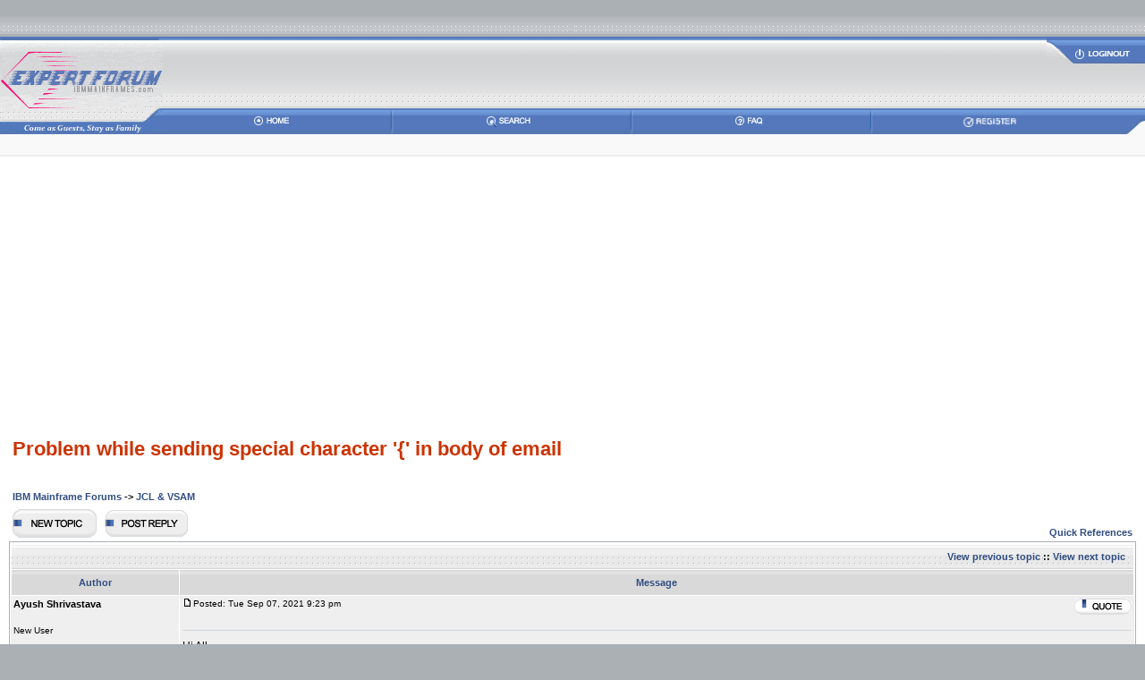

--- FILE ---
content_type: text/html
request_url: https://ibmmainframes.com/about68353.html
body_size: 9734
content:
<!DOCTYPE HTML PUBLIC "-//W3C//DTD HTML 4.01 Transitional//EN">
<html lang="en"><head>
<title>Problem while sending special character '{' in body of email -IBM Mainframes</title>
<meta name="description" content="JCL &amp; VSAM: Hi All, I am trying to send an e-mail via JCL using IEBGENER utility. These below two characters are getting changed in...">

<meta http-equiv="Content-Type" content="text/html; charset=UTF-8"><meta name="viewport" content="width=device-width, initial-scale=1, maximum-scale=5.0, minimum-scale=1">
<meta name="copyright" content="IBMMAINFRAMES.com">
<meta http-equiv="content-language" content="en-us">

<link rel="top" href="index.php" title="" />
<link rel="search" href="search.php" title="" />
<link rel="help" href="faq.php" title="" />
<link rel="author" href="memberlist.php" title="" />
<link rel="prev" href="ptopic68353.html" title="View previous topic" />
<link rel="next" href="ntopic68353.html" title="View next topic" />
<link rel="up" href="forum-7.html" title="JCL & VSAM" />
<link rel="chapter forum" href="forum-31.html" title="Site Announcements" />
<link rel="chapter forum" href="forum-27.html" title="Mainframe Jobs" />
<link rel="chapter forum" href="forum-45.html" title="Moderators only" />
<link rel="chapter forum" href="forum-1.html" title="COBOL Programming" />
<link rel="chapter forum" href="forum-39.html" title="PL/I & Assembler" />
<link rel="chapter forum" href="forum-40.html" title="Java & MQSeries" />
<link rel="chapter forum" href="forum-7.html" title="JCL & VSAM" />
<link rel="chapter forum" href="forum-8.html" title="DFSORT/ICETOOL" />
<link rel="chapter forum" href="forum-47.html" title="SYNCSORT" />
<link rel="chapter forum" href="forum-10.html" title="CICS" />
<link rel="chapter forum" href="forum-11.html" title="TSO/ISPF" />
<link rel="chapter forum" href="forum-41.html" title="CLIST & REXX" />
<link rel="chapter forum" href="forum-13.html" title="DB2" />
<link rel="chapter forum" href="forum-14.html" title="IMS DB/DC" />
<link rel="chapter forum" href="forum-15.html" title="IDMS/ADSO" />
<link rel="chapter forum" href="forum-22.html" title="IBM Tools" />
<link rel="chapter forum" href="forum-23.html" title="CA Products" />
<link rel="chapter forum" href="forum-24.html" title="Compuware & Other Tools" />
<link rel="chapter forum" href="forum-42.html" title="ABENDS & Debugging" />
<link rel="chapter forum" href="forum-38.html" title="Testing & Performance" />
<link rel="chapter forum" href="forum-35.html" title="All Other Mainframe Topics" />
<link rel="chapter forum" href="forum-37.html" title="Mainframe Interview Questions" />
<link rel="chapter forum" href="forum-43.html" title="HomeWorks & Requests" />
<link rel="chapter forum" href="forum-36.html" title="FAQ & Basics" />
<link rel="chapter forum" href="forum-4.html" title="General Talk & Fun Stuff" />
<link rel="chapter forum" href="forum-44.html" title="PC Guides & IT News" />
<link rel="chapter forum" href="forum-6.html" title="Suggestions & Feedback" />

<script async src="https://pagead2.googlesyndication.com/pagead/js/adsbygoogle.js?client=ca-pub-0703698881298740"
     crossorigin="anonymous"></script>
<script language=JavaScript type="text/javascript">
	function MM_openBrWindow(theURL,winName,features) {
							window.open(theURL,winName,features);
						         }
	function help(shtml) {
			  self.name = "opener";
			  url=shtml;
			  remote = open(url, "remote", "width=780,height=500,left=0,top=0");
			}
	      </script>

<style type="text/css">
<!--
/*-- mod : Foxy in a box --------------------------------------------------------------------------*/
/*-- add */
div#private_message{
        font:10px Tahoma;
        padding:2px;
        position:absolute;
        top:10%;
        left:30%;
        width:400px;
        height:140px;
        border:1px solid silver;
        background:#E5E5E5;
}
/*-- end mod : Foxy in a box ----------------------------------------------------------------------*/


body {
	background-color: #ABB0B5;
	scrollbar-face-color: #DEE3E7;
	scrollbar-highlight-color: #FFFFFF;
	scrollbar-shadow-color: #DEE3E7;
	scrollbar-3dlight-color: #D1D7DC;
	scrollbar-arrow-color:  #304C80;
	scrollbar-track-color: #EFEFEF;
	scrollbar-darkshadow-color: #98AAB1;
}

font,th,td,p { font-family: Verdana, Arial, Helvetica, sans-serif }
a:link,a:active,a:visited { color : #304C80; }
a:hover		{ text-decoration: underline; color : #CA453F; }
hr	{ height: 0px; border: solid #D1D7DC 0px; border-top-width: 1px;}

/* This is the border line & background colour round the entire page */
.bodyline	{ background-color: #FFFFFF; border: 1px #98AAB1 solid; }

/* This is the outline round the main forum tables */
.forumline	{ background-color: #FFFFFF; border: 1px #ABB0B5 solid; }

td.row1	{ background-color: #EFEFEF; }
td.row2	{ background-color: #DEE3E7; }
td.row3	{ background-color: #D1D7DC; }

td.rowpic {
		background-color: #FFFFFF;
		background-image: url(templates/skyLineGrey/images/cellpic_3.gif);
		background-repeat: repeat-y;
}

th	{
	color: #304C80; font-size: 11px; font-weight : bold;
	background-color: #304C80; height: 25px;
	background-image: url(templates/skyLineGrey/images/cellpic_3.gif);
}

td.cat,td.catHead,td.catSides,td.catLeft,td.catRight,td.catBottom {
			background-image: url(templates/skyLineGrey/images/cellpic_2.gif);
			background-color:#D1D7DC; border: #FFFFFF; border-style: solid; height: 30px;
}

td.cat,td.catHead,td.catBottom {
	height: 29px;
	border-width: 0px 0px 0px 0px;
}
th.thHead,th.thSides,th.thTop,th.thLeft,th.thRight,th.thBottom,th.thCornerL,th.thCornerR {
	font-weight: bold; border: #FFFFFF; border-style: solid; height: 28px;
}
td.row3Right,td.spaceRow {
	background-color: #D1D7DC; border: #FFFFFF; border-style: solid;
}

th.thHead,td.catHead { font-size: 12px; border-width: 1px 1px 0px 1px; }
th.thSides,td.catSides,td.spaceRow	 { border-width: 0px 1px 0px 1px; }
th.thRight,td.catRight,td.row3Right	 { border-width: 0px 1px 0px 0px; }
th.thLeft,td.catLeft	  { border-width: 0px 0px 0px 1px; }
th.thBottom,td.catBottom  { border-width: 0px 1px 1px 1px; }
th.thTop	 { border-width: 1px 0px 0px 0px; }
th.thCornerL { border-width: 1px 0px 0px 1px; }
th.thCornerR { border-width: 1px 1px 0px 0px; }

/* The largest text used in the index page title and toptic title etc. */
.maintitle	{
	font-weight: bold; font-size: 1.4rem; font-family: "Trebuchet MS",Verdana, Arial, Helvetica, sans-serif;
	text-decoration: none; line-height: 1.4; color : #000000;
}

/* General text */
.gen { font-size : 12px; }
.genmed { font-size : 11px; }
.gensmall { font-size : 10px; }
.gen,.genmed,.gensmall { color : #000000; }
a.gen,a.genmed,a.gensmall { color: #304C80; text-decoration: none; }
a.gen:hover,a.genmed:hover,a.gensmall:hover	{ color: #CA453F; text-decoration: underline; }

.mainmenu		{ font-size : 11px; color : #000000 }
a.mainmenu		{ text-decoration: none; color : #304C80;  }
a.mainmenu:hover{ text-decoration: underline; color : #CA453F; }

.cattitle		{ font-weight: bold; font-size: 12px ; letter-spacing: 1px; color : #304C80}
a.cattitle		{ text-decoration: none; color : #304C80; }
a.cattitle:hover{ text-decoration: underline; }

.forumlink		{ font-weight: bold; font-size: 12px; color : #304C80; }
a.forumlink 	{ text-decoration: none; color : #304C80; }
a.forumlink:hover{ text-decoration: underline; color : #CA453F; }

.nav			{ font-weight: bold; font-size: 11px; color : #000000;}
a.nav			{ text-decoration: none; color : #304C80; }
a.nav:hover		{ text-decoration: underline; }

.topictitle,h1,h2	{ font-weight: bold; font-size: 11px; color : #000000; }
a.topictitle:link   { text-decoration: none; color : #304C80; }
a.topictitle:visited { text-decoration: none; color : #304C80; }
a.topictitle:hover	{ text-decoration: underline; color : #CA453F; }

.name			{ font-size : 11px; color : #000000;}

.postdetails		{ font-size : 10px; color : #000000; }

.postbody { font-size : 12px; line-height: 18px}
a.postlink:link	{ text-decoration: none; color : #304C80 }
a.postlink:visited { text-decoration: none; color : #304C80; }
a.postlink:hover { text-decoration: underline; color : #CA453F}

.code {
overflow-x: scroll;
word-wrap: normal;
font-family: Courier, 'Courier New', sans-serif; font-size: 11px; color: #00FFFF;
	background-color: #000000; border: #D1D7DC; border-style: solid;
	border-left-width: 1px; border-top-width: 1px; border-right-width: 1px; border-bottom-width: 1px
}

.quote {
	font-family: Verdana, Arial, Helvetica, sans-serif; font-size: 11px; color: #000000; line-height: 125%;
	background-color: #FAFAFA; border: #D1D7DC; border-style: solid;
	border-left-width: 1px; border-top-width: 1px; border-right-width: 1px; border-bottom-width: 1px
}

.copyright		{ font-size: 10px; font-family: Verdana; color: #000000; letter-spacing: -1px;}
a.copyright		{ color: #000000; text-decoration: none;}
a.copyright:hover { color: #000000; text-decoration: underline;}

input,textarea, select {
	color : #000000;
	font: normal 11px Verdana, Arial, Helvetica, sans-serif;
	border-color : #000000;
}

input.post, textarea.post, select {
	background-color : #FFFFFF;
}

input { text-indent : 2px; }

input.button {
	background-color : #EFEFEF;
	color : #000000;
	font-size: 11px; font-family: Verdana, Arial, Helvetica, sans-serif;
}

input.mainoption {
	background-color : #FAFAFA;
	font-weight : bold;
}

input.liteoption {
	background-color : #FAFAFA;
	font-weight : normal;
}


.helpline { background-color: #DEE3E7; border-style: none; }
td.inlineadtitle {
	background-color: #DEE3E7; border:  #FFFFFF; border-style: solid; border-width: 0.5px;
}
td.inlinead {
	background-color: #DEE3E7; border: #FFFFFF; border-style: solid; border-width: 0.5px; text-align: center;
}

@import url("templates/skyLineGrey/formIE.css");
-->
</style>
<!-- Google Tag Manager -->
<noscript><iframe src="//www.googletagmanager.com/ns.html?id=GTM-MB5K4T"
height="0" width="0" style="display:none;visibility:hidden"></iframe></noscript>
<script>(function(w,d,s,l,i){w[l]=w[l]||[];w[l].push({'gtm.start':
new Date().getTime(),event:'gtm.js'});var f=d.getElementsByTagName(s)[0],
j=d.createElement(s),dl=l!='dataLayer'?'&l='+l:'';j.async=true;j.src=
'//www.googletagmanager.com/gtm.js?id='+i+dl;f.parentNode.insertBefore(j,f);
})(window,document,'script','dataLayer','GTM-MB5K4T');</script>
<!-- End Google Tag Manager -->
</head>
<body bgcolor="#ABB0B5" text="#000000" link="#304C80" vlink="#304C80" leftmargin="0" topmargin="0" marginwidth="0" marginheight="0" />

<a name="top"></a>

<table width="100%" border="0" cellspacing="0" cellpadding="0">
  <tr>
    <td>&nbsp;</td>
  </tr>
</table>


<table width="100%" align="center" border="0" cellspacing="0" cellpadding="0">
  <tr>
    <td align="center" background="templates/skyLineGrey/images/top_bg.gif"><img src="templates/skyLineGrey/images/top_bg.gif" ></td>
 </tr>
</table>
<table width="100%" border="0" cellspacing="0" cellpadding="0">
  <tr>
    <td width="2%"><a href="index.php"><img src="templates/skyLineGrey/images/logo.gif" height="109" border="0" alt="IBM Mainframe Forum Index"></a></td>
    <td width="98%" valign="top" background="templates/skyLineGrey/images/panel_1_bg.gif">


<table width="100%" border="0" cellspacing="0" cellpadding="0">
        <tr>
          <td><table width="100%" height="81" border="0" cellpadding="0" cellspacing="0">
              <tr>
                <td width="100%" height="81" align="center" valign="middle">&nbsp; </td>
                <td width="100%" align="right">
                  <table width="100%" height="51" border="0" cellpadding="0" cellspacing="0">
                    <tr>
                      <td width="100%" height="32" align="right">                         <a rel="nofollow" href="login.php" class="mainmenu"><img src="templates/skyLineGrey/images/button_login.gif" height="28" border="0" alt="Log In"></a>
                      </td>
                    </tr>
                    <tr>
                      <td height="49" background="templates/skyLineGrey/images/spacer.gif">&nbsp;</td>
                    </tr>
                  </table>
                </td>
              </tr>
            </table> </td>
        </tr>
        <tr>

          <td height="28" background="templates/skyLineGrey/images/panel_2_bg.gif"><table width="100%" border="0" cellspacing="0" cellpadding="0">
              <tr align="center">

		<td width="20%"><a href="/" class="mainmenu"> <img src="templates/skyLineGrey/images/button_home.gif" width="40" height="12" border="0" alt="IBM Mainframe Forum Index"></a></td>

		<td width="2%"><img src="templates/skyLineGrey/images/nav_2_gap.gif" width="5" height="28"></td>

                <td width="20%"><a rel="nofollow" href="search.php" class="mainmenu"> <img src="templates/skyLineGrey/images/button_search.gif" height="12" border="0" alt="Mainframe: Search"></a></td>

                <td width="2%"><img src="templates/skyLineGrey/images/nav_2_gap.gif" height="28"></td>
<td width="20%"><a rel="nofollow" href="faq.php" class="mainmenu"> <img src="templates/skyLineGrey/images/button_faq.gif" width="35" height="12" border="0" alt="IBM Mainframe Forum: FAQ"></a></td>
		<td width="2%"><img src="templates/skyLineGrey/images/nav_2_gap.gif" height="28"></td>
                <td width="20%"><a rel="nofollow" href="profile.php?mode=register" class="mainmenu"> <img src="templates/skyLineGrey/images/button_register.gif" height="12" border="0" alt="Register"></a></td>

                <td width="4%" align="right"><img src="templates/skyLineGrey/images/panel_2_cap.gif" height="28"></td>
              </tr>
            </table></td>
        </tr>
      </table></td>
  </tr>
</table>

<table width="100%" border="0" cellspacing="0" cellpadding="0">
  <tr>
    <td bgcolor="F9F9F9">&nbsp;</td>
  </tr>
  <tr>
    <td width="100%" background="templates/skyLineGrey/images/panel_3_bg.gif"><img src="templates/skyLineGrey/images/panel_3_bg.gif" height="7"></td>
  </tr>
</table>
<table width="100%" border="0" cellpadding="10" cellspacing="0" bgcolor="#FFFFFF">
  <tr>
    <td>


<table width="100%" cellspacing="2" cellpadding="2" border="0">  <tr>
	<td align="left"><h1><a class="maintitle" href="about68353.html"><font color='#CC3300'>Problem while sending special character '{' in body of email</font></a></h1>
	  <br /></td>
  </tr>
  <tr>
<td align="left" valign="middle" width="100%"><span class="nav"><a href="index.php" class="nav">IBM Mainframe Forums</a>
	  -> <a href="forum-7.html" class="nav">JCL & VSAM</a></span></td>

  </tr>
</table>
<table width="100%" cellspacing="2" cellpadding="2" border="0">
  <tr>
	<td align="left" valign="bottom" nowrap="nowrap"><span class="nav"><a rel="nofollow" href="posting.php?mode=newtopic&amp;f=7"><img src="templates/skyLineGrey/images/lang_english/post.gif" border="0" alt="Post new topic" align="middle" /></a>&nbsp;&nbsp;&nbsp;<a rel="nofollow" href="posting.php?mode=reply&amp;t=68353"><img src="templates/skyLineGrey/images/lang_english/reply.gif" border="0" alt="Reply to topic" align="middle" /></a></span></td>
	<td align="right" valign="bottom" class="nav" nowrap="nowrap"><span class="gensmall"><a class="genmed" href="javascript:void(0)" onclick="MM_openBrWindow('https://ibmmainframes.com/references/','wallpaper','toolbar=no,scrollbars=yes,resize=yes,status=no,width=900,height=500,left=100,top=0,left=0')"><b>Quick References</font></a></b></td>
</tr>
</table>

<table class="forumline" width="100%" cellspacing="1" cellpadding="3" border="0">
	<tr align="right">
		<td class="catHead" colspan="2" height="28">

<span class="nav"><a rel="nofollow" href="ptopic68353.html" class="genmed">View previous topic</a> :: <a rel="nofollow" href="ntopic68353.html" class="genmed">View next topic</a> &nbsp;</span>
</td>
	</tr>
	
	<tr>
		<th class="thLeft" width="15%" height="26" nowrap="nowrap">Author</th>
		<th class="thRight" nowrap="nowrap">Message</th>
	</tr>

	<tr>
		<td align="left" valign="top" class="row1"><span class="name"><a name="353009"></a><b>Ayush Shrivastava</b><br /><b><font color=red></font></b></span><br /><span class="postdetails">New User<br /><br /><br />Joined: 07 May 2020<br /><a  class="gensmall" rel="nofollow" href="search.php?search_author=Ayush Shrivastava">Posts: 5</a><br />Location: India</span><br /></td>
		<td class="row1" width="100%" height="28" valign="top"><table width="100%" border="0" cellspacing="0" cellpadding="0">
			<tr>
				<td width="100%"><form method="post" action="card.php"><img src="templates/skyLineGrey/images/icon_minipost.gif" height="9" alt="Post" title="Post" border="0" /></a><span class="postdetails">Posted: Tue Sep 07, 2021 9:23 pm</td>
				<td valign="top" nowrap="nowrap"><a rel="nofollow" href="posting.php?mode=quote&amp;p=353009"><img src="templates/skyLineGrey/images/lang_english/icon_quote.gif" alt="Reply with quote" title="Reply with quote" border="0" /></a>  
</form></td>
			</tr>
			<tr>
				<td colspan="2"><hr /></td>
			</tr>
			<tr>
				<td colspan="2"><span class="postbody">Hi All,
<br />

<br />
I am trying to send an e-mail via JCL using IEBGENER utility. These below two characters are getting changed in the body of the mail.
<br />

<br />
'{' gets changed to 'æ'
<br />
'}' gets changed to 'å'
<br />

<br />
Somehow either outlook is not able to read them or there is some formatting issue. Maybe JCL is sending in plain text format whereas outlook is expecting html. Please suggest a solution. I tried using ASCII and html code of '{' in jcl as well but it didn't worked.
<br />

<br />
</span><table width="90%" cellspacing="2" cellpadding="3" border="0" align="center"><tr> 	  <td><span class="genmed"><b>Code:</b></span></td>	</tr>	<tr>	  <td class="code">
<br />
//AYUSH123 JOB &#40;U811&#41;,'AYUSH',&nbsp; &nbsp; &nbsp; &nbsp; &nbsp; &nbsp; &nbsp; &nbsp; &nbsp; &nbsp; &nbsp; &nbsp; &nbsp; &nbsp; &nbsp; &nbsp; &nbsp; &nbsp; &nbsp; &nbsp; 
<br />
//&nbsp; &nbsp; &nbsp; &nbsp; &nbsp; &nbsp; &nbsp;MSGCLASS=0,MSGLEVEL=&#40;1,1&#41;,CLASS=U&nbsp; &nbsp; &nbsp; &nbsp; &nbsp; &nbsp; &nbsp; &nbsp; &nbsp; &nbsp; &nbsp; &nbsp; &nbsp; &nbsp; &nbsp; &nbsp; &nbsp; &nbsp; &nbsp; &nbsp; &nbsp; &nbsp; &nbsp; 
<br />
//*&nbsp; EMAIL REPORT TO THE DESTINATION EMAIL ADDRESS&nbsp; &nbsp; &nbsp; &nbsp; &nbsp; &nbsp; &nbsp; &nbsp; &nbsp; &nbsp; &nbsp; 
<br />
//EMAIL1&nbsp; &nbsp; EXEC PGM=IEBGENER&nbsp; &nbsp; &nbsp; &nbsp; &nbsp; &nbsp; &nbsp; &nbsp; &nbsp; &nbsp; &nbsp; &nbsp; &nbsp; &nbsp; &nbsp; &nbsp; &nbsp; &nbsp; &nbsp; &nbsp; &nbsp; &nbsp;
<br />
//SYSUT1&nbsp; &nbsp; DD *&nbsp; &nbsp; &nbsp; &nbsp; &nbsp; &nbsp; &nbsp; &nbsp; &nbsp; &nbsp; &nbsp; &nbsp; &nbsp; &nbsp; &nbsp; &nbsp; &nbsp; &nbsp; &nbsp; &nbsp; &nbsp; &nbsp; &nbsp; &nbsp; &nbsp; &nbsp; &nbsp; &nbsp; 
<br />
<a href="/cdn-cgi/l/email-protection" class="__cf_email__" data-cfemail="9ecad1a3cbedfbecafdee6e7e4b0fdf1f3">[email&#160;protected]</a>&nbsp; &nbsp; &nbsp; &nbsp; &nbsp; &nbsp; &nbsp; &nbsp; &nbsp; &nbsp; &nbsp; &nbsp; &nbsp; &nbsp; &nbsp; &nbsp; &nbsp; &nbsp; &nbsp; &nbsp; &nbsp; &nbsp; &nbsp; &nbsp; 
<br />
SUBJECT=EVENT IN JSON&nbsp; &nbsp; &nbsp; &nbsp; &nbsp; &nbsp; &nbsp; &nbsp; &nbsp; &nbsp; &nbsp; &nbsp; &nbsp; &nbsp; &nbsp; &nbsp; &nbsp; &nbsp; &nbsp; &nbsp; &nbsp; &nbsp; &nbsp; 
<br />
MSG=&nbsp; &nbsp; &nbsp; &nbsp; &nbsp; &nbsp; &nbsp; &nbsp; &nbsp; &nbsp; &nbsp; &nbsp; &nbsp; &nbsp; &nbsp; &nbsp; &nbsp; &nbsp; &nbsp; &nbsp; &nbsp; &nbsp; &nbsp; &nbsp; &nbsp; &nbsp; &nbsp; &nbsp; &nbsp; &nbsp; &nbsp; &nbsp; &nbsp; &nbsp; 
<br />
&#123;&nbsp; &nbsp; &nbsp; &nbsp; &nbsp; &nbsp; &nbsp; &nbsp; &nbsp; &nbsp; &nbsp; &nbsp; &nbsp; &nbsp; &nbsp; &nbsp; &nbsp; &nbsp; &nbsp; &nbsp; &nbsp; &nbsp; &nbsp; &nbsp; &nbsp; &nbsp; &nbsp; &nbsp; &nbsp; &nbsp; &nbsp; &nbsp; &nbsp; &nbsp; &nbsp; &nbsp;
<br />
A
<br />
B
<br />
C
<br />
D&nbsp; &nbsp; &nbsp; &nbsp; &nbsp; &nbsp; &nbsp; &nbsp; &nbsp; &nbsp; &nbsp; &nbsp; &nbsp; &nbsp;
<br />
&#125;&nbsp; &nbsp; &nbsp; &nbsp; &nbsp; &nbsp; &nbsp; &nbsp; &nbsp; &nbsp; &nbsp; &nbsp; &nbsp; &nbsp; &nbsp; &nbsp; &nbsp; &nbsp; &nbsp; &nbsp; &nbsp; &nbsp; &nbsp; &nbsp; &nbsp; &nbsp; &nbsp; &nbsp; &nbsp; &nbsp; &nbsp; &nbsp; &nbsp; &nbsp; &nbsp; &nbsp;
<br />
//SYSUT2&nbsp; &nbsp; DD SUBSYS=&#40;ESF,A,,EMAIL123&#41;&nbsp; &nbsp; &nbsp; &nbsp; &nbsp; &nbsp; &nbsp; &nbsp; &nbsp; &nbsp; &nbsp; &nbsp; &nbsp; &nbsp; &nbsp; &nbsp; &nbsp;
<br />
//SYSIN&nbsp; &nbsp; &nbsp;DD DUMMY&nbsp; &nbsp; &nbsp; &nbsp; &nbsp; &nbsp; &nbsp; &nbsp; &nbsp; &nbsp; &nbsp; &nbsp; &nbsp; &nbsp; &nbsp; &nbsp; &nbsp; &nbsp; &nbsp; &nbsp; &nbsp; &nbsp; &nbsp; &nbsp; &nbsp; &nbsp; 
<br />
//SYSPRINT&nbsp; DD SYSOUT=*
<br />
</td>	</tr></table><span class="postbody">
<br />

<br />
<span style="text-decoration: underline">Result:</span>
<br />

<br />
æ
<br />
A
<br />
B
<br />
C
<br />
D
<br />
å</span><span class="postbody"></span><span class="gensmall"></span></td>
			</tr>
		</table></td>
	</tr>
	<tr>
		<td class="row1" align="left" valign="middle"><span class="nav"><a href="#top" class="nav">Back to top</a></span></td>
		<td class="row1" width="100%" height="28" valign="bottom" nowrap="nowrap"><table cellspacing="0" cellpadding="0" border="0" height="18" >
			<tr>
				<td valign="middle" nowrap="nowrap"><a rel="nofollow" href="profile.php?mode=viewprofile&amp;u=115234"><img src="templates/skyLineGrey/images/lang_english/icon_profile.gif" alt="View user's profile" title="View user's profile" border="0" /></a> <a rel="nofollow" href="privmsg.php?mode=post&amp;u=115234"><img src="templates/skyLineGrey/images/lang_english/icon_pm.gif" alt="Send private message" title="Send private message" border="0" /></a>
</td>
			</tr>
		</table></td>
	</tr>		<tr>
		<td class="spaceRow" colspan="2" height="1"><img src="templates/skyLineGrey/images/spacer.gif" alt="" width="1" height="1" /></td>
	</tr>

	<tr>
		<td align="left" valign="top" class="row2"><span class="name"><a name="353010"></a><b>prino</b><br /><b><font color=red></font></b></span><br /><span class="postdetails">Senior Member<br /><img src="images/avatars/63710013949a917f89df1f.gif" alt="" border="0" /><br /><br />Joined: 07 Feb 2009<br /><a  class="gensmall" rel="nofollow" href="search.php?search_author=prino">Posts: 1323</a><br />Location: Vilnius, Lithuania</span><br /></td>
		<td class="row2" width="100%" height="28" valign="top"><table width="100%" border="0" cellspacing="0" cellpadding="0">
			<tr>
				<td width="100%"><form method="post" action="card.php"><img src="templates/skyLineGrey/images/icon_minipost.gif" height="9" alt="Post" title="Post" border="0" /></a><span class="postdetails">Posted: Wed Sep 08, 2021 12:08 am</td>
				<td valign="top" nowrap="nowrap"><a rel="nofollow" href="posting.php?mode=quote&amp;p=353010"><img src="templates/skyLineGrey/images/lang_english/icon_quote.gif" alt="Reply with quote" title="Reply with quote" border="0" /></a>  
</form></td>
			</tr>
			<tr>
				<td colspan="2"><hr /></td>
			</tr>
			<tr>
				<td colspan="2"><span class="postbody">This is like telling the world your nose bleeds when you write JCL.</span><span class="postbody"></span><span class="gensmall"></span></td>
			</tr>
		</table></td>
	</tr>
	<tr>
		<td class="row2" align="left" valign="middle"><span class="nav"><a href="#top" class="nav">Back to top</a></span></td>
		<td class="row2" width="100%" height="28" valign="bottom" nowrap="nowrap"><table cellspacing="0" cellpadding="0" border="0" height="18" >
			<tr>
				<td valign="middle" nowrap="nowrap"><a rel="nofollow" href="profile.php?mode=viewprofile&amp;u=73153"><img src="templates/skyLineGrey/images/lang_english/icon_profile.gif" alt="View user's profile" title="View user's profile" border="0" /></a> <a rel="nofollow" href="privmsg.php?mode=post&amp;u=73153"><img src="templates/skyLineGrey/images/lang_english/icon_pm.gif" alt="Send private message" title="Send private message" border="0" /></a>
</td>
			</tr>
		</table></td>
	</tr>		<tr>
		<td class="spaceRow" colspan="2" height="1"><img src="templates/skyLineGrey/images/spacer.gif" alt="" width="1" height="1" /></td>
	</tr>

	<tr>
		<td align="left" valign="top" class="row1"><span class="name"><a name="353011"></a><b>Joerg.Findeisen</b><br /><b><font color=red></font></b></span><br /><span class="postdetails">Senior Member<br /><img src="images/avatars/5413505725e7d861def4c9.jpg" alt="" border="0" /><br /><br />Joined: 15 Aug 2015<br /><a  class="gensmall" rel="nofollow" href="search.php?search_author=Joerg.Findeisen">Posts: 1430</a><br />Location: Bamberg, Germany</span><br /></td>
		<td class="row1" width="100%" height="28" valign="top"><table width="100%" border="0" cellspacing="0" cellpadding="0">
			<tr>
				<td width="100%"><form method="post" action="card.php"><img src="templates/skyLineGrey/images/icon_minipost.gif" height="9" alt="Post" title="Post" border="0" /></a><span class="postdetails">Posted: Wed Sep 08, 2021 1:29 am</td>
				<td valign="top" nowrap="nowrap"><a rel="nofollow" href="posting.php?mode=quote&amp;p=353011"><img src="templates/skyLineGrey/images/lang_english/icon_quote.gif" alt="Reply with quote" title="Reply with quote" border="0" /></a>  
</form></td>
			</tr>
			<tr>
				<td colspan="2"><hr /></td>
			</tr>
			<tr>
				<td colspan="2"><span class="postbody">Use the right Codepage for CA Spool Input or ask the guys in your shop how to do it properly.</span><span class="postbody"></span><span class="gensmall"></span></td>
			</tr>
		</table></td>
	</tr>
	<tr>
		<td class="row1" align="left" valign="middle"><span class="nav"><a href="#top" class="nav">Back to top</a></span></td>
		<td class="row1" width="100%" height="28" valign="bottom" nowrap="nowrap"><table cellspacing="0" cellpadding="0" border="0" height="18" >
			<tr>
				<td valign="middle" nowrap="nowrap"><a rel="nofollow" href="profile.php?mode=viewprofile&amp;u=110823"><img src="templates/skyLineGrey/images/lang_english/icon_profile.gif" alt="View user's profile" title="View user's profile" border="0" /></a> <a rel="nofollow" href="privmsg.php?mode=post&amp;u=110823"><img src="templates/skyLineGrey/images/lang_english/icon_pm.gif" alt="Send private message" title="Send private message" border="0" /></a>
</td>
			</tr>
		</table></td>
	</tr>		<tr>
		<td class="spaceRow" colspan="2" height="1"><img src="templates/skyLineGrey/images/spacer.gif" alt="" width="1" height="1" /></td>
	</tr>

	<tr>
		<td align="left" valign="top" class="row2"><span class="name"><a name="353012"></a><b>Robert Sample</b><br /><b><font color=red></font></b></span><br /><span class="postdetails">Global Moderator<br /><img src="images/avatars/76659409449f84ca64b66a.jpg" alt="" border="0" /><br /><br />Joined: 06 Jun 2008<br /><a  class="gensmall" rel="nofollow" href="search.php?search_author=Robert Sample">Posts: 8700</a><br />Location: Dubuque, Iowa, USA</span><br /></td>
		<td class="row2" width="100%" height="28" valign="top"><table width="100%" border="0" cellspacing="0" cellpadding="0">
			<tr>
				<td width="100%"><form method="post" action="card.php"><img src="templates/skyLineGrey/images/icon_minipost.gif" height="9" alt="Post" title="Post" border="0" /></a><span class="postdetails">Posted: Wed Sep 08, 2021 4:03 am</td>
				<td valign="top" nowrap="nowrap"><a rel="nofollow" href="posting.php?mode=quote&amp;p=353012"><img src="templates/skyLineGrey/images/lang_english/icon_quote.gif" alt="Reply with quote" title="Reply with quote" border="0" /></a>  
</form></td>
			</tr>
			<tr>
				<td colspan="2"><hr /></td>
			</tr>
			<tr>
				<td colspan="2"><span class="postbody"></span><table width="90%" cellspacing="2" cellpadding="3" border="0" ><tr> 	  <td><span class="genmed"><b>Quote:</b></span></td>	</tr>	<tr>	  <td class="quote">Somehow either outlook is not able to read them or there is some formatting issue</td>	</tr></table><span class="postbody">Or the third possibility -- which is the actuality -- is that EBCDIC does not have braces in its standard character set and hence there is no standard defined conversion to ASCII for those characters.  Square brackets and braces are some of the characters defined in ASCII that are not defined in EBCDIC, and hence they usually cause problems.  If you want to know how to handle them, you need to talk to your site support group or the vendor for assistance.</span><span class="postbody"></span><span class="gensmall"></span></td>
			</tr>
		</table></td>
	</tr>
	<tr>
		<td class="row2" align="left" valign="middle"><span class="nav"><a href="#top" class="nav">Back to top</a></span></td>
		<td class="row2" width="100%" height="28" valign="bottom" nowrap="nowrap"><table cellspacing="0" cellpadding="0" border="0" height="18" >
			<tr>
				<td valign="middle" nowrap="nowrap"><a rel="nofollow" href="profile.php?mode=viewprofile&amp;u=64306"><img src="templates/skyLineGrey/images/lang_english/icon_profile.gif" alt="View user's profile" title="View user's profile" border="0" /></a> <a rel="nofollow" href="privmsg.php?mode=post&amp;u=64306"><img src="templates/skyLineGrey/images/lang_english/icon_pm.gif" alt="Send private message" title="Send private message" border="0" /></a>
</td>
			</tr>
		</table></td>
	</tr>		<tr>
		<td class="spaceRow" colspan="2" height="1"><img src="templates/skyLineGrey/images/spacer.gif" alt="" width="1" height="1" /></td>
	</tr>

	<tr>
		<td align="left" valign="top" class="row1"><span class="name"><a name="353224"></a><b>Ayush Shrivastava</b><br /><b><font color=red></font></b></span><br /><span class="postdetails">New User<br /><br /><br />Joined: 07 May 2020<br /><a  class="gensmall" rel="nofollow" href="search.php?search_author=Ayush Shrivastava">Posts: 5</a><br />Location: India</span><br /></td>
		<td class="row1" width="100%" height="28" valign="top"><table width="100%" border="0" cellspacing="0" cellpadding="0">
			<tr>
				<td width="100%"><form method="post" action="card.php"><img src="templates/skyLineGrey/images/icon_minipost.gif" height="9" alt="Post" title="Post" border="0" /></a><span class="postdetails">Posted: Thu Oct 21, 2021 4:13 pm</td>
				<td valign="top" nowrap="nowrap"><a rel="nofollow" href="posting.php?mode=quote&amp;p=353224"><img src="templates/skyLineGrey/images/lang_english/icon_quote.gif" alt="Reply with quote" title="Reply with quote" border="0" /></a>  
</form></td>
			</tr>
			<tr>
				<td colspan="2"><hr /></td>
			</tr>
			<tr>
				<td colspan="2"><span class="postbody">Thanks all for the support. Correct codepage was not present in the LPAR where I was testing, however it worked in higher LPARs due to presence of correct codepage for conversion. Thanks again! <img src="images/smiles/icon_smile.gif" alt="icon_smile.gif" border="0" /></span><span class="postbody"></span><span class="gensmall"></span></td>
			</tr>
		</table></td>
	</tr>
	<tr>
		<td class="row1" align="left" valign="middle"><span class="nav"><a href="#top" class="nav">Back to top</a></span></td>
		<td class="row1" width="100%" height="28" valign="bottom" nowrap="nowrap"><table cellspacing="0" cellpadding="0" border="0" height="18" >
			<tr>
				<td valign="middle" nowrap="nowrap"><a rel="nofollow" href="profile.php?mode=viewprofile&amp;u=115234"><img src="templates/skyLineGrey/images/lang_english/icon_profile.gif" alt="View user's profile" title="View user's profile" border="0" /></a> <a rel="nofollow" href="privmsg.php?mode=post&amp;u=115234"><img src="templates/skyLineGrey/images/lang_english/icon_pm.gif" alt="Send private message" title="Send private message" border="0" /></a>
</td>
			</tr>
		</table></td>
	</tr>		<tr>
		<td class="spaceRow" colspan="2" height="1"><img src="templates/skyLineGrey/images/spacer.gif" alt="" width="1" height="1" /></td>
	</tr>
<tr align="right">
	<td align="right" class="catBottom" colspan="2" height="28"><table cellspacing="0" cellpadding="0" border="0">
			<tr>
				<td align="center"><span class="nav"><a rel="nofollow" href="ptopic68353.html" class="genmed">View previous topic</a> : <a rel="nofollow" href="" class="genmed"><b></b></a> : <a rel="nofollow" href="ntopic68353.html" class="genmed">View next topic</a> &nbsp;
</span></td>
			</form></tr>
		</table>
</table>
<style>
/* Hide on mobile (screen width up to 768px) */
@media (max-width: 768px) {
  .quick-reply {
    display: none;
  }
}

/* Show on desktop (screen width 769px and above) */
@media (min-width: 769px) {
  .quick-reply {
    display: block;
  }
}
</style>
<table width="100%" cellspacing="2" cellpadding="2" border="0" align="center">
  <tr>
	<td align="left" valign="middle" nowrap="nowrap"><span class="nav"><a rel="nofollow" href="posting.php?mode=newtopic&amp;f=7"><img src="templates/skyLineGrey/images/lang_english/post.gif" border="0" alt="Post new topic" align="middle" /></a>&nbsp;&nbsp;&nbsp;<a rel="nofollow" href="posting.php?mode=reply&amp;t=68353"><img src="templates/skyLineGrey/images/lang_english/reply.gif" border="0" alt="Reply to topic" align="middle" /></a></span></td>

<td align="right" valign="top" nowrap="nowrap">
<span class="gensmall">All times are GMT + 6 Hours</span>	  </td>
  </tr>
 </table>
<table width="100%" cellspacing="2" cellpadding="2" border="0" align="center">
	<td align="left" valign="middle" width="100%"><span class="nav"><a href="index.php" class="nav">Forum Index</a>
	  -> <a href="forum-7.html" class="nav">JCL & VSAM</a></span></td>
<td align="right" valign="top" nowrap="nowrap"><span class="nav">
</span>
</td>
</tr>
 </table>


<table width="100%" cellspacing="2" border="0" align="center">
  <tr>
	<td width="40%" valign="top" nowrap="nowrap" align="left" valign="middle">
<span class="genmed"><b></font></b><br />
	  &nbsp;<br />
	  </b>
<br />
</td>
	<td align="right" valign="top" nowrap="nowrap">

</td>
  </tr>

<tr>
   <td width="100%" colspan="2" align="center">
   <br />
<table width="100%" cellspacing="1" cellpadding="4" border="0" align="center" class="forumline">
 <tr>
  <td class="catHead" colspan="6"><span class="genmed"><b>Similar Topics</b></span></td>
 </tr>

 <tr>
  <th colspan="2">Topic</th>
  <th>Forum</th>
  <th>Replies</th>
 </tr>
 <tr>
  <td class="row1" align="center"><span class="genmed"><img src="templates/skyLineGrey/images/folder.gif" border="0" alt="No new posts" title="No new posts" /></span></td>
  <td class="row1" width="40%"><span class="gensmall"></span> <span class="topictitle"><a href="about69668.html">Compare the member of two pds on  las...</a></span></td>

  <td class="row1"><span class="genmed"><a href="forum-8.html">DFSORT/ICETOOL</a></span></td>

  <td class="row1"><span class="genmed">13</span></td>
 </tr>
 <tr>
  <td class="row1" align="center"><span class="genmed"><img src="templates/skyLineGrey/images/folder.gif" border="0" alt="No new posts" title="No new posts" /></span></td>
  <td class="row1" width="40%"><span class="gensmall"></span> <span class="topictitle"><a href="about69601.html">Problem moving a cobol program into E...</a></span></td>

  <td class="row1"><span class="genmed"><a href="forum-1.html">COBOL Programming</a></span></td>

  <td class="row1"><span class="genmed">3</span></td>
 </tr>
 <tr>
  <td class="row1" align="center"><span class="genmed"><img src="templates/skyLineGrey/images/folder.gif" border="0" alt="No new posts" title="No new posts" /></span></td>
  <td class="row1" width="40%"><span class="gensmall"></span> <span class="topictitle"><a href="about69470.html">Email attachment from mainframe is empty</a></span></td>

  <td class="row1"><span class="genmed"><a href="forum-44.html">PC Guides & IT News</a></span></td>

  <td class="row1"><span class="genmed">9</span></td>
 </tr>
 <tr>
  <td class="row1" align="center"><span class="genmed"><img src="templates/skyLineGrey/images/folder.gif" border="0" alt="No new posts" title="No new posts" /></span></td>
  <td class="row1" width="40%"><span class="gensmall"></span> <span class="topictitle"><a href="about69454.html">Help with C character vs C string</a></span></td>

  <td class="row1"><span class="genmed"><a href="forum-35.html">All Other Mainframe Topics</a></span></td>

  <td class="row1"><span class="genmed">3</span></td>
 </tr>
 <tr>
  <td class="row1" align="center"><span class="genmed"><img src="templates/skyLineGrey/images/folder.gif" border="0" alt="No new posts" title="No new posts" /></span></td>
  <td class="row1" width="40%"><span class="gensmall"></span> <span class="topictitle"><a href="about69375.html">Map Vols and Problem Dataset</a></span></td>

  <td class="row1"><span class="genmed"><a href="forum-35.html">All Other Mainframe Topics</a></span></td>

  <td class="row1"><span class="genmed">2</span></td>
 </tr>
</table>
   </td>
  </tr>

<tr> 	  <td align="left" valign="middle" width="50%">
</td>
	  <td align="left" valign="middle" width="50%">
<span class="genmed"><b>Search our Forums: </b></span><div><script data-cfasync="false" src="/cdn-cgi/scripts/5c5dd728/cloudflare-static/email-decode.min.js"></script><script>
  (function() {
    var cx = '012588452992982903263:ae_iyotk9ta';
    var gcse = document.createElement('script');
    gcse.type = 'text/javascript';
    gcse.async = true;
    gcse.src = (document.location.protocol == 'https:' ? 'https:' : 'http:') +
        '//cse.google.com/cse.js?cx=' + cx;
    var s = document.getElementsByTagName('script')[0];
    s.parentNode.insertBefore(gcse, s);
  })();
</script>
<gcse:search></gcse:search></div>
</td>
</tr>
</table>
<script type="module" defer>
const hiddenBody=!1,isItalianLanguage="it-IT"===navigator.language,imagesCdnUrl="https://ibmmainframes.com",body=document.querySelector("body");window.onload=async()=>{(await detectAdBlock())&&(body.setAttribute("aria-hidden","true"),hiddenBody&&(body.innerHTML=""),showBannerAdBlock())};async function detectAdBlock(){let e=!1;const t="https://pagead2.googlesyndication.com/pagead/js/adsbygoogle.js";try{const n=["uBlock","height:1px!important"],o=await fetch(new Request(t));o.headers.get("content-length")||(e=!0);const a=await o.text();n.some((e=>a.includes(e)))&&(e=!0)}catch(t){e=!0}finally{console.log(`AdBlock Enabled: $`)}return e}function showBannerAdBlock(){body.style.overflow="hidden",body.innerHTML+=`<div style="${getRandomStyle()};"><div style="width: 100%; max-width: 500px; margin: auto; background-color: white; border-radius: 1rem; overflow: hidden; position: relative;"><img src="/favicon.ico" style="position: absolute; top: 0; right: 0; padding: 10px; border-bottom-left-radius: 1rem; width: 10%;"><section id="content">${getContentFirstPage()}</section><p style="text-align: center; margin: 20px 0; font-size: .7rem;"></p><div style="display: flex; border-top: 1px solid #E5E7EB"><span onclick="toggleContent()" id="how-to-remove" style="width: 50%; height: 60px; padding: 10px; text-align: center; display: flex; justify-content: center; align-items:center; cursor: pointer; background-color: white;">${getHowDisableButton()}</span><span onclick="location.reload()" style="width: 50%; height: 60px; padding: 10px; text-align: center; display: flex; justify-content: center; align-items:center; cursor: pointer; background-color: black; color: white; font-weight: bold;">${isItalianLanguage?"Ok, fatto!":"Ok, done!"}</span></div></div></div><style>*{margin:0;padding:0;box-sizing:border-box}#ad-icon-small{display:none}@media screen and (max-width:500px){#ad-icon{display:none}#ad-icon-small{display:inline-block}}</style>`;const e=document.createElement("script");e.textContent=`function toggleContent(){const e=document.getElementById("content"),t=document.getElementById("how-to-remove");document.getElementById("content-1")?(e.innerHTML=\`${getContentSecondPage()}\`,t.innerHTML=\`${getReturnBackButton()}\`):(e.innerHTML=\`${getContentFirstPage()}\`,t.innerHTML=\`${getHowDisableButton()}\`)}`,body.appendChild(e)}function getRandomStyle(){const e=[{name:"width",value:"100%"},{name:"height",value:"100vh"},{name:"padding",value:"10px"},{name:"background-color",value:"rgba(0,0,0,0.68)"},{name:"position",value:"fixed"},{name:"top",value:"0"},{name:"left",value:"0"},{name:"z-index",value:"999999"},{name:"display",value:"flex"},{name:"font-family",value:"-apple-system, BlinkMacSystemFont, Segoe UI, Roboto, Helvetica, Arial, sans-serif, Apple Color Emoji, Segoe UI Emoji, Segoe UI Symbol"},{name:"backdrop-filter",value:"blur(5px) grayscale(100%)"}];return Array.from({length:e.length},((_,t)=>t)).sort((()=>Math.random()-.5)).map((t=>`${e[t].name}: ${e[t].value};`)).join(" ")}function getContentFirstPage(){return`<div id="content-1" style="display: flex; padding: 30px 10px 10px; min-height: 305px;"><div style="margin-left: 10px;"><div style="display:flex; justify-content: space-between;"><p>${isItalianLanguage?"<span style=\"text-transform: uppercase;\">Alt!</span> Mi è sembrato di vedere un...":"<span style=\"text-transform: uppercase;\">Alt!</span> I thought I saw an..."}<br><span style="font-size: 3rem; font-weight: bold; text-transform: uppercase;">Adblock!</span></p><img src="/adIconSmall.png" id="ad-icon-small"></div><p style="font-size: 1.1rem; color: rgb(107, 114, 128); line-height: 28px; margin: 20px 0;">${isItalianLanguage?"Abbiamo limitato la pubblicità sui nostri siti, ti chiediamo la cortesia di disabilitare l'AdBlock per continuare a navigare. Grazie!":"We have limited the use of ads on our website. Please consider disabling your AdBlocker to help keep this site alive."}</p></div><img src="/adIcon.png" id="ad-icon" style="width: 100%; height: 100%;"></div>`}function getContentSecondPage(){return`<div id="content-2" style="padding: 30px 10px 10px; min-height: 305px"><div style="margin-left: 10px;"><p style="font-weight: bold; font-size: 1.5rem; margin-bottom: 20px;">${isItalianLanguage?"Come disattivare l'Ad Blocker":"How to disable Ad Blocker"}</p><ol style="font-size: 1.1rem; color: rgb(107, 114, 128);"><li style="margin: 25px 20px;">${isItalianLanguage?"<span style=\"font-weight: bold;\">Clicca sull'icona dell'estensione per il blocco annunci</span>. Di solito si trova nell'angolo in alto a destra dello schermo.":"<span style=\"font-weight: bold;\">Click on the extension icon for the ad blocker</span>. It is usually located in the top right corner of the screen."}</li><li style="margin: 25px 20px;">${isItalianLanguage?"Segui le istruzioni per <span style=\"font-weight: bold;\">disattivare il blocco annunci</span>.":"Follow the instructions to <span style=\"font-weight: bold;\">disable ad blocking</span>."}</li><li style="margin: 25px 20px;">${isItalianLanguage?'Aggiorna la pagina cliccando su <span style="font-weight: bold;">"Ok, fatto!"</span>':'Refresh the page by clicking on <span style="font-weight: bold;">"Ok, done!"</span>'}</li></ol></div></div>`}function getHowDisableButton(){return isItalianLanguage?"Come lo disattivo?":"How to disable?"}function getReturnBackButton(){return isItalianLanguage?"Indietro":"Back"}"undefined"!=typeof module&&"undefined"!=typeof module.exports?module.exports={hiddenBody:isItalianLanguage,imagesCdnUrl,detectAdBlock,showBannerAdBlock}:window.myLibrary={hiddenBody:isItalianLanguage,imagesCdnUrl,detectAdBlock,showBannerAdBlock};
</script>
<br clear="all" />



<div align="center">
<span class="copyright"><br /><p>
</span>
	</td>
  </tr>
</table>

<table width="100%" border="0" cellpadding="0" cellspacing="0" background="templates/skyLineGrey/images/footer_bg.gif">
  <tr><td width="8%" align="center"><a href="#top"><img src="templates/skyLineGrey/images/footer_backtotop.gif" width="44" height="62" border="0" alt="Back to Top"></a>
      </td>
    <td width="92%">
<table width="100%" border="0" cellspacing="0" cellpadding="0">
<tr>
   <td height="34" align="center" background="templates/skyLineGrey/images/spacer.gif" class="copyright">IBMMainframes.com is not an official and/or affiliated with IBM<sup>&#174;</sup> in anyway</td> <td width="8%" align="left">
    </td> </tr><tr>
   <td align="center" class="copyright"><a rel="nofollow" href=board_rules.php class="nav">Board Rules&nbsp;</a><span class="copyright">|</span><a rel="nofollow" target=_blank href=faq.php class="nav">&nbsp;FAQ&nbsp;</a><span class="copyright">|</span><a href=downloads.php class="nav">&nbsp;Downloads&nbsp;</a><span class="copyright">|</span><a rel="nofollow" target=_blank href=/wiki/ class="nav">&nbsp;Wiki&nbsp;</a><span class="copyright">|</span><a rel="nofollow" href=sitemap.php class="nav">&nbsp;SiteMap&nbsp;</a><span class="copyright">|</span><a target=_blank rel="nofollow" href=contakt.php class="nav">&nbsp;Contact Us&nbsp;</a> </td> <td width="8%" align="left">
    </td> </tr>

      </table></td>
  </tr>
</table>
<table width="100%" border="0" cellspacing="0" cellpadding="0">
  <tr>
    <td height="28" background="templates/skyLineGrey/images/footer_2_bg.gif">&nbsp;</td>
  </tr>
</table>
<script defer src="https://static.cloudflareinsights.com/beacon.min.js/vcd15cbe7772f49c399c6a5babf22c1241717689176015" integrity="sha512-ZpsOmlRQV6y907TI0dKBHq9Md29nnaEIPlkf84rnaERnq6zvWvPUqr2ft8M1aS28oN72PdrCzSjY4U6VaAw1EQ==" data-cf-beacon='{"version":"2024.11.0","token":"c7da15c7622d4794a72081cec51b9a79","r":1,"server_timing":{"name":{"cfCacheStatus":true,"cfEdge":true,"cfExtPri":true,"cfL4":true,"cfOrigin":true,"cfSpeedBrain":true},"location_startswith":null}}' crossorigin="anonymous"></script>
</body>
</html>


--- FILE ---
content_type: text/html; charset=utf-8
request_url: https://www.google.com/recaptcha/api2/aframe
body_size: 115
content:
<!DOCTYPE HTML><html><head><meta http-equiv="content-type" content="text/html; charset=UTF-8"></head><body><script nonce="NT-lpY_oW8L-jZLGVYclwg">/** Anti-fraud and anti-abuse applications only. See google.com/recaptcha */ try{var clients={'sodar':'https://pagead2.googlesyndication.com/pagead/sodar?'};window.addEventListener("message",function(a){try{if(a.source===window.parent){var b=JSON.parse(a.data);var c=clients[b['id']];if(c){var d=document.createElement('img');d.src=c+b['params']+'&rc='+(localStorage.getItem("rc::a")?sessionStorage.getItem("rc::b"):"");window.document.body.appendChild(d);sessionStorage.setItem("rc::e",parseInt(sessionStorage.getItem("rc::e")||0)+1);localStorage.setItem("rc::h",'1768960770469');}}}catch(b){}});window.parent.postMessage("_grecaptcha_ready", "*");}catch(b){}</script></body></html>